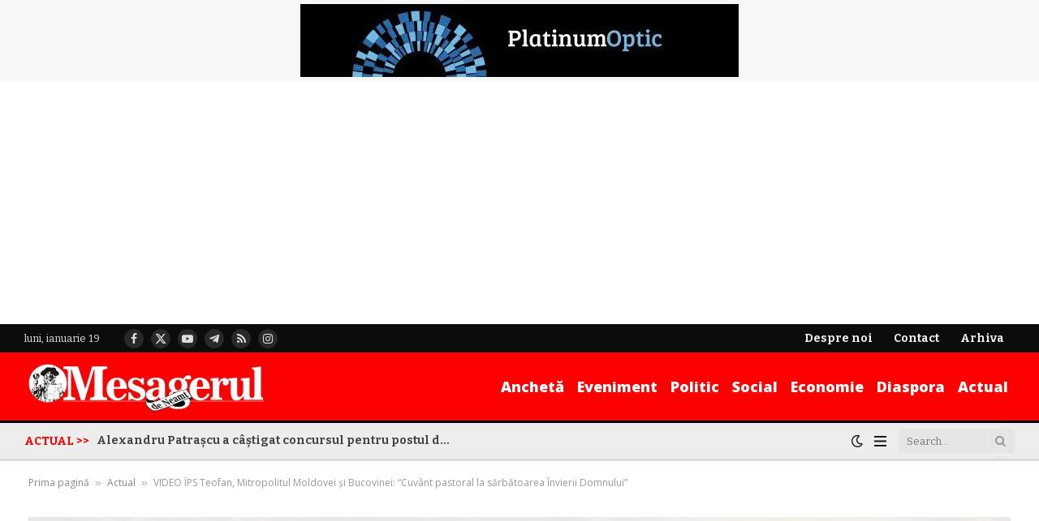

--- FILE ---
content_type: text/html; charset=utf-8
request_url: https://www.google.com/recaptcha/api2/aframe
body_size: 265
content:
<!DOCTYPE HTML><html><head><meta http-equiv="content-type" content="text/html; charset=UTF-8"></head><body><script nonce="ii2x1lSn9FsU_o1QWiVesQ">/** Anti-fraud and anti-abuse applications only. See google.com/recaptcha */ try{var clients={'sodar':'https://pagead2.googlesyndication.com/pagead/sodar?'};window.addEventListener("message",function(a){try{if(a.source===window.parent){var b=JSON.parse(a.data);var c=clients[b['id']];if(c){var d=document.createElement('img');d.src=c+b['params']+'&rc='+(localStorage.getItem("rc::a")?sessionStorage.getItem("rc::b"):"");window.document.body.appendChild(d);sessionStorage.setItem("rc::e",parseInt(sessionStorage.getItem("rc::e")||0)+1);localStorage.setItem("rc::h",'1768822857835');}}}catch(b){}});window.parent.postMessage("_grecaptcha_ready", "*");}catch(b){}</script></body></html>